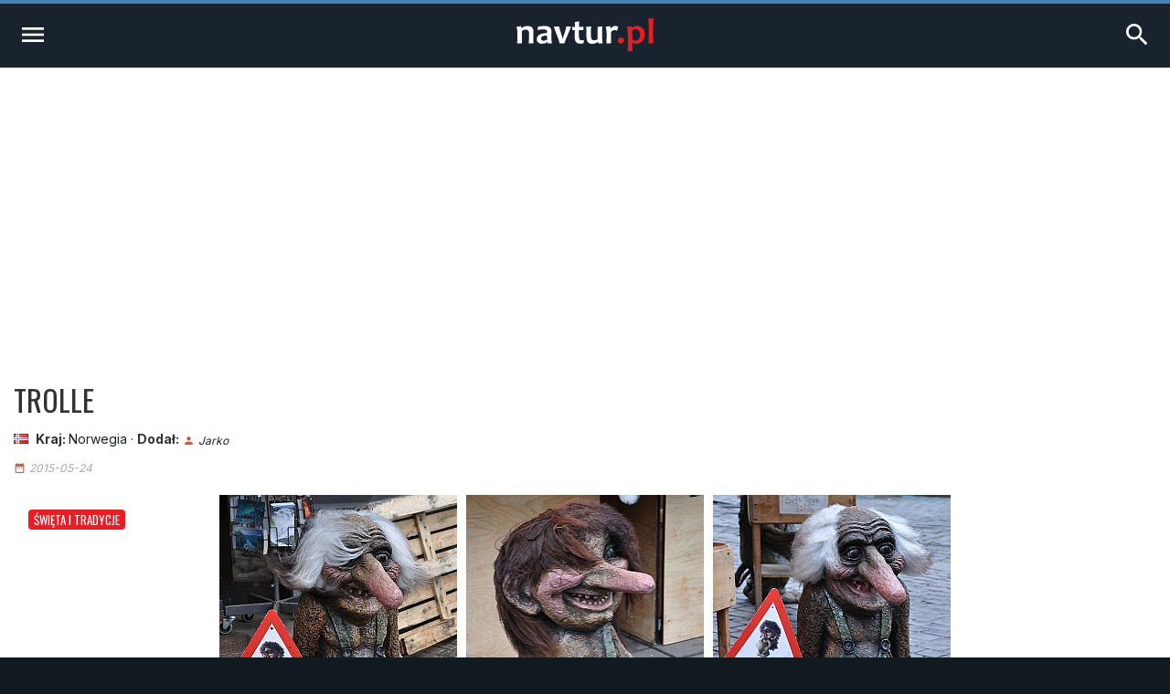

--- FILE ---
content_type: text/html; charset=UTF-8
request_url: https://navtur.pl/place/news/78,trolle
body_size: 5066
content:
<!DOCTYPE html>
<html lang="pl">
<head>
<title>Trolle - Norwegia - navtur.pl</title>
<meta charset="utf-8">
<meta name="keywords" content="Wademekum Turysty, Norwegia, Święta i tradycje, przewodnik turystyczny, turystyka, podróże, wademekum, zabytki, miasta, zamki, pałace, kościoły, jaskinie, góry, kopalnie, bunkry, plaże, muzea, pomniki, stanowiska archeologiczne, zdjęcia ciekawych miejsc, europa, ameryka południowa" />
<meta name="description" content="Trolle stanowią nieodłączną część norweskiej mitologii oraz wierzeń ludowych. Te przypominające swoim wyglądem niewielkiego człowieka stwory bardzo często pojawiają się w legendach oraz starych " />
<meta name="author" content="(C)2026 navtur.pl" />
<meta name="robots" content="index, follow" />
<meta name="revisit-after" content="1 day" />
<meta name="expires" content="never" />
<meta name="rating" content="general" />
<meta name="robots" content="max-snippet:-1">
<meta name="google-site-verification" content="aiaYSV3lJN7Lnh1kbNE_3o7i6ERViPv4tEhMcRnxWwA" />
<meta name="google-adsense-account" content="ca-pub-6695591825511509" />
<meta name="viewport" content="width=device-width, initial-scale=1">
<meta property="fb:app_id" content="308280112626387" />
<meta property="og:locale" content="pl_PL"/><meta property="og:type" content="article" /><meta property="og:title" content="Trolle - Norwegia - navtur.pl" /><meta property="og:description" content="Trolle stanowią nieodłączną część norweskiej mitologii oraz wierzeń ludowych. Te przypominające swoim wyglądem niewielkiego człowieka stwory bardzo często pojawiają się w legendach oraz starych " /><meta property="og:url" content="https://navtur.pl/place/news/78,trolle" /><meta property="og:image" content="https://navtur.pl/files/news/78.jpg" /><meta property="og:site_name" content="Navtur" /><meta property="article:publisher" content="https://www.facebook.com/KochamPodrozeNavturPL" /><meta name="twitter:card" content="summary_large_image"/><meta name="twitter:title" content="Trolle - Norwegia - navtur.pl" /><meta name="twitter:description" content="Trolle stanowią nieodłączną część norweskiej mitologii oraz wierzeń ludowych. Te przypominające swoim wyglądem niewielkiego człowieka stwory bardzo często pojawiają się w legendach oraz starych "/><meta name="twitter:url" content="https://navtur.pl/place/news/78,trolle" /><meta property="twitter:image" content="https://navtur.pl/files/news/78.jpg" /><meta name="twitter:site" content="@NavturPL" /><meta name="twitter:creator" content="@NavturPL"/><link rel="canonical" href="https://navtur.pl/place/news/78,trolle" /><link rel="icon" href="favicon.ico" type="image/x-icon" />
<link rel="shortcut icon" href="favicon.ico" type="image/x-icon" />
<link href="/skin01/font.css" media="all" rel="stylesheet" type="text/css">
<link href="/skin01/jhtmlarea.css" media="all" rel="stylesheet" type="text/css">
<link href="/skin01/jquery-confirm.css" media="all" rel="stylesheet" type="text/css">
<link type="text/css" rel="stylesheet" href="/skin01/style.css" media="all">
<link type="text/css" rel="stylesheet" href="/skin01/cssmap-africa/cssmap-africa.css" media="screen" />
<link type="text/css" rel="stylesheet" href="/skin01/cssmap-australia/cssmap-australia.css" media="screen" />
<link type="text/css" rel="stylesheet" href="/skin01/cssmap-south-america/cssmap-south-america.css" media="screen" />
<link type="text/css" rel="stylesheet" href="/skin01/cssmap-europe/cssmap-europe.css" media="screen" />
<base href="https://navtur.pl/" />
<script type="text/javascript">
//<![CDATA[
Slight = {"base":"","skin":"\/skin01","lang":"pl","app":"www","ac":0,"auth":0}
//]]>
</script><script async src="https://pagead2.googlesyndication.com/pagead/js/adsbygoogle.js?client=ca-pub-6695591825511509"
     crossorigin="anonymous"></script>
<script type="text/javascript" language="JavaScript" src="/js/ads.js"></script>
<script type="text/javascript" language="JavaScript" src="/js/jquery351.min.js"></script>
<script type="text/javascript" language="JavaScript" src="/js/jquery.cssmap.min.js"></script>
<script type="text/javascript" language="JavaScript" src="/js/jquery-confirm.min.js"></script>
<script type="text/javascript" language="JavaScript" src="/js/jcookie.js"></script>
<script type="text/javascript" language="JavaScript" src="/js/jmodal.js"></script>
<script type="text/javascript" language="JavaScript" src="/js/jhtmlarea.min.js"></script>
<script type="text/javascript" language="JavaScript" src="/js/main.js"></script>
<!-- Google tag (gtag.js) -->
<script async src="https://www.googletagmanager.com/gtag/js?id=G-FPNQ4QTD3F"></script>
<script>
  window.dataLayer = window.dataLayer || [];
  function gtag(){dataLayer.push(arguments);}
  gtag('js', new Date());

  gtag('config', 'G-FPNQ4QTD3F');
</script>
</head><body><div class="wrap-main"><div class="line-top"></div><div class="menu1"><div><ul><li class="mr-10"><a href="kontakt" title="Kontakt">Kontakt</a></li><li class="mr-10">&middot;</li><li class="mr-10"><a href="regulamin" title="Regulamin">Regulamin</a></li><li class="mr-10">&middot;</li><li class="mr-10"><a href="cookies" title="Polityka Prywatności">Polityka Prywatności</a></li></ul><ul><li><a href="signup" title="Zarejestruj się">Zarejestruj się</a></li><li> / </li><li><a href="user" title="Zaloguj się">Zaloguj się</a></li><li><a href="user" title="Logowanie"><i class="material-icons">account_circle</i></a></li></ul></div><div class="wrap"><div class="line-bottom"></div></div></div><div class="menu2"><ul><li><a class="alogo" href="" title="Strona główna"><img id="logo" src="skin01/navtur.svg" alt="Navtur"></a></li><li><a href="" title="Przewodnik po Świecie">Przewodnik po Świecie <i class="material-icons md-16">expand_more</i></a><ul><li class=""><a href="world/continent/8,europa">Przewodnik po Europie</a></li><li class=""><a href="world/continent/2,ameryka-poludiowa">Przewodnik po Ameryce Południowej</a></li></ul></li><li><a href="news" title="Wademekum turysty">Wademekum turysty <i class="material-icons md-16">expand_more</i></a><ul><li><a href="poradnik" title="Poradnik">Poradnik</a></li><li><a href="ciekawostki" title="Ciekawostki">Ciekawostki</a></li><li><a href="quizy" title="Ciekawostki">Quizy</a></li></ul></li><form name="frmsearch" id="frmsearch" method="post" action="search/search"><input type="text" name="search" id="search" placeholder="Szukaj" value=""><button class="btn-search" type="submit" title="Zaloguj"><i class="material-icons">search</i></button></form></ul></div><div class="menu2m"><ul><li><a id="menu2mopen" href="#" title="Nenu"><i class="material-icons md-32">menu</i></a></li><li><a href="" title="Strona główna"><img id="logo" src="skin01/navtur.svg" alt="Navtur"></a></li><li><a id="menu2search" href="#" title="Wyszukiwarka"><i class="material-icons md-32">search</i></li></ul></div><div id="menu2m-menu" class="menu2m-background menu2m-menu-left"><div class="hdr"><a id="menu2mclose-menu" href="#" title="Zamknij"><i class="material-icons md-32">clear</i></a></div><ul><li><a href="" title="Strona Główna">Strona Główna</a></li><li><a href="" title="Przewodnik po Świecie">Przewodnik po Świecie</a><ul><li class=""><a href="world/continent/8,europa">Przewodnik po Europie</a></li><li class=""><a href="world/continent/2,ameryka-poludiowa">Przewodnik po Ameryce Południowej</a></li></ul></li><li><a href="news" title="Wademekum turysty">Wademekum turysty</a><ul><li><a href="poradnik" title="Poradnik">Poradnik</a></li><li><a href="ciekawostki" title="Ciekawostki">Ciekawostki</a></li><li><a href="quizy" title="Ciekawostki">Quizy</a></li></ul></li><li><a href="" title="Navtur.pl">Navtur.pl</a><ul><li><a href="kontakt" title="Kontakt">Kontakt</a></li><li><a href="regulamin" title="Regulamin">Regulamin</a></li><li><a href="cookies" title="Polityka Prywatności">Polityka Prywatności</a></li></ul></li></ul></div><div id="menu2m-search" class="menu2m-background menu2m-menu-right"><div class="hdr"><a id="menu2mclose-search" href="#" title="Zamknij"><i class="material-icons md-32">clear</i></a></div><div class="text"><div class="label">Wyszukiwarka:</div><form name="frmsearch2" id="frmsearch2" method="post" action="search/search"><input type="text" name="search" id="search" placeholder="Szukaj" value=""><button class="btn-search" type="submit" title="Zaloguj"><i class="material-icons">search</i></button></form></div></div><div class="breadcrumbs"><div><span class="home"><i class="material-icons md-20">home</i></span><span><a href="" title="Strona domowa"><span>Navtur</span></a></span><span class="delim">»</span><span><a href="news" title="Wademekum Turysty"><span itemprop="Wademekum Turysty">Wademekum Turysty</span></a></span><span class="delim">»</span><span><a href="place/news/78,trolle" title="Trolle"><span itemprop="Trolle">Trolle</span></a></span></div></div><div class="main-content2 pb-0"><article class="col-post"><header class="post-header cf"><h1 class="post-title1">Trolle</h1><div class="post-subtitle mb-8"><img src="files/flag/f29.gif" alt="Norwegia" />&nbsp;&nbsp;<b>Kraj: </b><a href="world/country/29,norwegia" title="Norwegia">Norwegia</a> &middot; <b>Dodał:</b> <i class="material-icons md-13 color-brown">person</i> <i><a href="user/show/3">Jarko</a></i></div><div class="post-subtitle"><i class="material-icons md-13 color-brown">date_range</i> <i>2015-05-24</i></div></header><div class="post-content"><div class="post-image"><img src="files/news/78.jpg" / alt="Trolle"><div class="category background-red">Święta i tradycje</div></div><p><b>Trolle</b> stanowią nieodłączną część norweskiej mitologii oraz wierzeń ludowych. Te przypominające swoim wyglądem niewielkiego człowieka stwory bardzo często pojawiają się w legendach oraz starych nordyckich baśniach. Niestety nie mają one nic wspólnego z sympatycznymi krasnalami czy skrzatami jakie znane są z naszych bajek. Trolle stanowią cały szereg brzydkich, człekokształtnych i nieprzyjemnych istot. Choć mogą mieć różny wygląd, mają kilka wspólnych cech - są przeważnie głupie, złośliwe i niebezpieczne. Rozróżnia się dwa rodzaje trolli. Mieszkające w górach i wychodzące jedynie nocą <b>duże trolle</b> oraz zamieszkujące lasy, podobne do krasnali <b>małe trolle</b> (zwane także gnomami, a po norwesku nisse). Złośliwy pan troll, czyli <b>Trollgubben</b> ma równie złośliwą trollową żonę - <b>Trollkjerringa</b>. Według wierzeń Trolle mieszkały w trudno dostępnych dla człowieka miejscach. Były to przeważnie nieprzystępne lasy, wysokie góry czy tajemnicze jaskiniach. Co ciekawe niektóre z nich żyły także w morzu. Istoty te wyrządzały zawsze szkody ludziom i zwierzętom. Zajmowały się też wydobyciem i gromadzeniem srebra, złota oraz kosztowności. Były bardzo chciwe i skąpe. Trolle nie znosiły <b>światła słonecznego</b>, dlatego wychodziły ze swoich kryjówek wyłącznie w nocy. Troll, który na czas nie schował się przed promieniami słońca, zamieniał się w kamień.</p></div><div class="post-share"><a href="https://www.facebook.com/sharer/sharer.php?u=https://navtur.pl/place/news/78,trolle" class="facebook" target="_blank" title="Udostępnij na Facebooku"><span class="ico-facebook mr-4"></span> Share</a><a href="http://twitter.com/share?text=Trolle&amp;url=https://navtur.pl/place/news/78,trolle" class="twitter" target="_blank" title="Udostępnij na X"><span class="ico-twitterx mr-4"></span> Tweet</a><a href="mailto:?subject=Trolle;body=Trolle stanowią nieodłączną część norweskiej mitologii oraz wierzeń ludowych. Te przypominające swoim wyglądem niewielkiego człowieka stwory bardzo często pojawiają się w legendach oraz starych ... : https://navtur.pl/place/news/78,trolle" class="mail" target="_blank" title="Wyślij wiadomośc email"><i class="material-icons">mail</i></a></div><div class="post-header"><h2 class="post-title">Zobacz także</h2></div><div class="list-post"><div class="photo"><a href="place/news/179,husaria" title="Husaria"><div class="overlay"><img src="files/news/179.jpg" alt="Husaria"></div><div class="category background-red">Święta i tradycje</div><div class="title mb-8"><a href="place/news/179,husaria" title="Husaria">Husaria</a></div><div class="short"><a href="place/news/179,husaria" title="Husaria">Husaria to słynna na całym świecie polska jazda należąca do autoramentu narodowego. Na polach bitew obecna była praktycznie od początku XVI wieku do połowy XVIII wieku. Przypuszcza się, że pierwowzorem  [...]</a></div><div class="post-subtitle"><i class="material-icons md-13 color-brown">person</i> <i><a href="user/show/3">Jarko</a></i> <i class="material-icons md-13 ml-8 color-brown">date_range</i> <i>2016-10-27</i> <i class="material-icons md-13 ml-8 color-brown">remove_red_eye</i> <i>5521</i></div></a></div><div class="photo"><a href="place/news/31,halloween" title="Halloween"><div class="overlay"><img src="files/news/31.jpg" alt="Halloween"></div><div class="category background-red">Święta i tradycje</div><div class="title mb-8"><a href="place/news/31,halloween" title="Halloween">Halloween</a></div><div class="short"><a href="place/news/31,halloween" title="Halloween">Halloween to zwyczaj związany z maskaradą i odnoszący się do święta zmarłych, który obchodzony w wielu krajach 31 października (przed dniem Wszystkich Świętych). Najhuczniej święto kultywowane  [...]</a></div><div class="post-subtitle"><i class="material-icons md-13 color-brown">person</i> <i><a href="user/show/3">Jarko</a></i> <i class="material-icons md-13 ml-8 color-brown">date_range</i> <i>2014-10-26</i> <i class="material-icons md-13 ml-8 color-brown">remove_red_eye</i> <i>3454</i></div></a></div><div class="photo"><a href="place/news/151,saboty-symbol-holandii" title="Saboty - Symbol Holandii"><div class="overlay"><img src="files/news/151.jpg" alt="Saboty - Symbol Holandii"></div><div class="category background-red">Święta i tradycje</div><div class="title mb-8"><a href="place/news/151,saboty-symbol-holandii" title="Saboty - Symbol Holandii">Saboty - Symbol Holandii</a></div><div class="short"><a href="place/news/151,saboty-symbol-holandii" title="Saboty - Symbol Holandii">Saboty, czyli drewniane chodaki (hol. klompen) stanowią obok tulipanów i wiatraków jeden z najbardziej rozpoznawalnych symboli Holandii. Stanowią także najsłynniejszy element holenderskiego stroju  [...]</a></div><div class="post-subtitle"><i class="material-icons md-13 color-brown">person</i> <i><a href="user/show/3">Jarko</a></i> <i class="material-icons md-13 ml-8 color-brown">date_range</i> <i>2016-06-19</i> <i class="material-icons md-13 ml-8 color-brown">remove_red_eye</i> <i>4908</i></div></a></div><div class="photo"><a href="place/news/277,sardana-narodowy-taniec-katalonczykow" title="Sardana - narodowy taniec Katalończyków"><div class="overlay"><img src="files/news/277.jpg" alt="Sardana - narodowy taniec Katalończyków"></div><div class="category background-red">Święta i tradycje</div><div class="title mb-8"><a href="place/news/277,sardana-narodowy-taniec-katalonczykow" title="Sardana - narodowy taniec Katalończyków">Sardana - narodowy taniec Katalończyków</a></div><div class="short"><a href="place/news/277,sardana-narodowy-taniec-katalonczykow" title="Sardana - narodowy taniec Katalończyków">Sardana to narodowy taniec kataloński, który uznawany jest za symbol solidarności i jedności Katalończyków oraz siły, jaką daje przynależność do wspólnoty. Katalończycy od lat z dumą podkreślają,  [...]</a></div><div class="post-subtitle"><i class="material-icons md-13 color-brown">person</i> <i><a href="user/show/3">Jarko</a></i> <i class="material-icons md-13 ml-8 color-brown">date_range</i> <i>2018-02-19</i> <i class="material-icons md-13 ml-8 color-brown">remove_red_eye</i> <i>6178</i></div></a></div><div class="photo"><a href="place/news/380,tradycje-wielkanocne-w-czechach" title="Tradycje Wielkanocne w Czechach"><div class="overlay"><img src="files/news/380.jpg" alt="Tradycje Wielkanocne w Czechach"></div><div class="category background-red">Święta i tradycje</div><div class="title mb-8"><a href="place/news/380,tradycje-wielkanocne-w-czechach" title="Tradycje Wielkanocne w Czechach">Tradycje Wielkanocne w Czechach</a></div><div class="short"><a href="place/news/380,tradycje-wielkanocne-w-czechach" title="Tradycje Wielkanocne w Czechach">Świętom wielkanocnym w Czechach towarzyszy wiele zwyczajów i tradycji ludowych. Do najpopularniejszych należy tak zwana pomlazka w Poniedziałek Wielkanocny, czyli  symboliczne smaganie dziewcząt  [...]</a></div><div class="post-subtitle"><i class="material-icons md-13 color-brown">person</i> <i><a href="user/show/303">CzechTourism Polska</a></i> <i class="material-icons md-13 ml-8 color-brown">date_range</i> <i>2021-03-27</i> <i class="material-icons md-13 ml-8 color-brown">remove_red_eye</i> <i>1734</i></div></a></div><div class="photo"><a href="place/news/59,fado" title="Fado"><div class="overlay"><img src="files/news/59.jpg" alt="Fado"></div><div class="category background-red">Święta i tradycje</div><div class="title mb-8"><a href="place/news/59,fado" title="Fado">Fado</a></div><div class="short"><a href="place/news/59,fado" title="Fado">Fado (los, przeznaczenie) to popularny gatunek muzyczny w Portugalii, powstały w XIX wieku w biednych dzielnicach portowych miast. Te nastrojowe piosenki, określane często mianem "portugalskiego bluesa"  [...]</a></div><div class="post-subtitle"><i class="material-icons md-13 color-brown">person</i> <i><a href="user/show/3">Jarko</a></i> <i class="material-icons md-13 ml-8 color-brown">date_range</i> <i>2015-02-14</i> <i class="material-icons md-13 ml-8 color-brown">remove_red_eye</i> <i>2348</i></div></a></div></div></article><aside class="col-side"><div class="know-title">Czy wiesz że?</div><div class="know">Gdy w Stanach Zjednoczonych nie działał jeszcze żaden <b>szyb naftowy</b>, w <b>Bóbrce</b> koło Krosna już w 1854 powstała pierwsza na świecie kopalnia ropy naftowej.
</div><h3 class="aside-title">Quiz</h3><div class="meme"><div class="overlay"><a href="quiz/go/31,sprawdz-czy-potrafisz-rozpoznac-niemieckie-miasta" title="Sprawdź czy potrafisz rozpoznać niemieckie miasta"><img src="files/demot/31.jpg" alt="Quiz"></a></div></div></aside></div><div id="col-end"></div><footer class="footer1"><ul><li><h4 class="ppad"><img id="logo" src="skin01/navtur.svg" alt="Navtur"></h4><p class="text"> Wirtualny przewodnik turystyczny po miastach, zamkach, klasztorach, zabytkach, jaskiniach i innych interesujących miejscach na świecie.</p></li><li><h4>Przewodnik po Świecie</h4><ul><li><a href="world/continent/8,europa" title="Przwodnik po Europie">Przwodnik po Europie</a></li><li><a href="world/continent/2,ameryka-poludiowa" title="Przewodnik po Ameryce Południowej">Przewodnik po Ameryce Południowej</a></li><li><a href="news" title="Wademekum Turysty">Wademekum Turysty</a></li><li><a href="quizy" title="Quizy">Quizy</a></li></ul></li><li><h4>Navtur.pl</h4><div class="text"><div class="label">Wyszukiwarka:</div><form name="frmsearch3" id="frmsearch3" method="post" action="search/search"><input type="text" name="search" id="search" placeholder="Szukaj" value=""><button class="btn-search" type="submit" title="Zaloguj"><i class="material-icons">search</i></button></form></div></li></ul></footer><div class="lower-foot"><div class="wrap"><div class="textwidget">Copyright © 2026 <a href="https://navtur.pl">Navtur.pl</a> - Wirtualny przewodnik po świecie.</div><div class="menu-footer-container"><ul id="menu-footer" class="menu"><li><a href="regulamin">Regulamin</a></li><li><a href="kontakt">Kontakt</a></li></ul></div></div></div></footer></div></body></html>

--- FILE ---
content_type: text/html; charset=utf-8
request_url: https://www.google.com/recaptcha/api2/aframe
body_size: 269
content:
<!DOCTYPE HTML><html><head><meta http-equiv="content-type" content="text/html; charset=UTF-8"></head><body><script nonce="XAg211psjXkwuoqL_Tk3uQ">/** Anti-fraud and anti-abuse applications only. See google.com/recaptcha */ try{var clients={'sodar':'https://pagead2.googlesyndication.com/pagead/sodar?'};window.addEventListener("message",function(a){try{if(a.source===window.parent){var b=JSON.parse(a.data);var c=clients[b['id']];if(c){var d=document.createElement('img');d.src=c+b['params']+'&rc='+(localStorage.getItem("rc::a")?sessionStorage.getItem("rc::b"):"");window.document.body.appendChild(d);sessionStorage.setItem("rc::e",parseInt(sessionStorage.getItem("rc::e")||0)+1);localStorage.setItem("rc::h",'1768729603800');}}}catch(b){}});window.parent.postMessage("_grecaptcha_ready", "*");}catch(b){}</script></body></html>

--- FILE ---
content_type: text/css
request_url: https://navtur.pl/skin01/jquery-confirm.css
body_size: 3620
content:
/*!
 * jquery-confirm v3.3.4 (http://craftpip.github.io/jquery-confirm/)
 * Author: boniface pereira
 * Website: www.craftpip.com
 * Contact: hey@craftpip.com
 *
 * Copyright 2013-2019 jquery-confirm
 * Licensed under MIT (https://github.com/craftpip/jquery-confirm/blob/master/LICENSE)
 */
@-webkit-keyframes jconfirm-spin {
    from {
        -webkit-transform: rotate(0deg);
        transform: rotate(0deg);
    }
    to {
        -webkit-transform: rotate(360deg);
        transform: rotate(360deg);
    }
}

@keyframes jconfirm-spin {
    from {
        -webkit-transform: rotate(0deg);
        transform: rotate(0deg);
    }
    to {
        -webkit-transform: rotate(360deg);
        transform: rotate(360deg);
    }
}

body[class*=jconfirm-no-scroll-] {
    overflow: hidden !important;
}

.jconfirm {
    position: fixed;
    top: 0;
    left: 0;
    right: 0;
    bottom: 0;
    z-index: 99999999;
    font-family: inherit;
    overflow: hidden;
}

.jconfirm .jconfirm-bg {
    position: fixed;
    top: 0;
    left: 0;
    right: 0;
    bottom: 0;
    -webkit-transition: opacity .4s;
    transition: opacity .4s;
}

.jconfirm .jconfirm-bg.jconfirm-bg-h {
    opacity: 0 !important;
}

.jconfirm .jconfirm-scrollpane {
    -webkit-perspective: 500px;
    perspective: 500px;
    -webkit-perspective-origin: center;
    perspective-origin: center;
    display: table;
    width: 100%;
    height: 100%;
}

.jconfirm .jconfirm-row {
    display: table-row;
    width: 100%;
}

.jconfirm .jconfirm-cell {
    display: table-cell;
    vertical-align: middle;
}

.jconfirm .jconfirm-holder {
    max-height: 100%;
    padding: 50px 0;
}

.jconfirm .jconfirm-box-container {
    -webkit-transition: -webkit-transform;
    transition: -webkit-transform;
    transition: transform;
    transition: transform, -webkit-transform;
}

.jconfirm .jconfirm-box-container.jconfirm-no-transition {
    -webkit-transition: none !important;
    transition: none !important;
}

.jconfirm .jconfirm-box {
    background: white;
    border-radius: 4px;
    position: relative;
    outline: none;
    padding: 15px 15px 0;
    overflow: hidden;
    margin-left: auto;
    margin-right: auto;
}

@-webkit-keyframes type-blue {
    1%,
    100% {
        border-color: #3498db;
    }
    50% {
        border-color: #5faee3;
    }
}

@keyframes type-blue {
    1%,
    100% {
        border-color: #3498db;
    }
    50% {
        border-color: #5faee3;
    }
}

@-webkit-keyframes type-green {
    1%,
    100% {
        border-color: #2ecc71;
    }
    50% {
        border-color: #54d98c;
    }
}

@keyframes type-green {
    1%,
    100% {
        border-color: #2ecc71;
    }
    50% {
        border-color: #54d98c;
    }
}

@-webkit-keyframes type-red {
    1%,
    100% {
        border-color: #e74c3c;
    }
    50% {
        border-color: #ed7669;
    }
}

@keyframes type-red {
    1%,
    100% {
        border-color: #e74c3c;
    }
    50% {
        border-color: #ed7669;
    }
}

@-webkit-keyframes type-orange {
    1%,
    100% {
        border-color: #f1c40f;
    }
    50% {
        border-color: #f4d03f;
    }
}

@keyframes type-orange {
    1%,
    100% {
        border-color: #f1c40f;
    }
    50% {
        border-color: #f4d03f;
    }
}

@-webkit-keyframes type-purple {
    1%,
    100% {
        border-color: #9b59b6;
    }
    50% {
        border-color: #b07cc6;
    }
}

@keyframes type-purple {
    1%,
    100% {
        border-color: #9b59b6;
    }
    50% {
        border-color: #b07cc6;
    }
}

@-webkit-keyframes type-dark {
    1%,
    100% {
        border-color: #34495e;
    }
    50% {
        border-color: #46627f;
    }
}

@keyframes type-dark {
    1%,
    100% {
        border-color: #34495e;
    }
    50% {
        border-color: #46627f;
    }
}

.jconfirm .jconfirm-box.jconfirm-type-animated {
    -webkit-animation-duration: 2s;
    animation-duration: 2s;
    -webkit-animation-iteration-count: infinite;
    animation-iteration-count: infinite;
}

.jconfirm .jconfirm-box.jconfirm-type-blue {
    border-top: solid 7px #3498db;
    -webkit-animation-name: type-blue;
    animation-name: type-blue;
}

.jconfirm .jconfirm-box.jconfirm-type-green {
    border-top: solid 7px #2ecc71;
    -webkit-animation-name: type-green;
    animation-name: type-green;
}

.jconfirm .jconfirm-box.jconfirm-type-red {
    border-top: solid 7px #e74c3c;
    -webkit-animation-name: type-red;
    animation-name: type-red;
}

.jconfirm .jconfirm-box.jconfirm-type-orange {
    border-top: solid 7px #f1c40f;
    -webkit-animation-name: type-orange;
    animation-name: type-orange;
}

.jconfirm .jconfirm-box.jconfirm-type-purple {
    border-top: solid 7px #9b59b6;
    -webkit-animation-name: type-purple;
    animation-name: type-purple;
}

.jconfirm .jconfirm-box.jconfirm-type-dark {
    border-top: solid 7px #34495e;
    -webkit-animation-name: type-dark;
    animation-name: type-dark;
}

.jconfirm .jconfirm-box.loading {
    height: 120px;
}

.jconfirm .jconfirm-box.loading:before {
    content: '';
    position: absolute;
    left: 0;
    background: white;
    right: 0;
    top: 0;
    bottom: 0;
    border-radius: 10px;
    z-index: 1;
}

.jconfirm .jconfirm-box.loading:after {
    opacity: 0.6;
    content: '';
    height: 30px;
    width: 30px;
    border: solid 3px transparent;
    position: absolute;
    left: 50%;
    margin-left: -15px;
    border-radius: 50%;
    -webkit-animation: jconfirm-spin 1s infinite linear;
    animation: jconfirm-spin 1s infinite linear;
    border-bottom-color: dodgerblue;
    top: 50%;
    margin-top: -15px;
    z-index: 2;
}

.jconfirm .jconfirm-box div.jconfirm-closeIcon {
    height: 20px;
    width: 20px;
    position: absolute;
    top: 10px;
    right: 10px;
    cursor: pointer;
    opacity: .6;
    text-align: center;
    font-size: 27px !important;
    line-height: 14px !important;
    display: none;
    z-index: 1;
}

.jconfirm .jconfirm-box div.jconfirm-closeIcon:empty {
    display: none;
}

.jconfirm .jconfirm-box div.jconfirm-closeIcon .fa {
    font-size: 16px;
}

.jconfirm .jconfirm-box div.jconfirm-closeIcon .glyphicon {
    font-size: 16px;
}

.jconfirm .jconfirm-box div.jconfirm-closeIcon .zmdi {
    font-size: 16px;
}

.jconfirm .jconfirm-box div.jconfirm-closeIcon:hover {
    opacity: 1;
}

.jconfirm .jconfirm-box div.jconfirm-title-c {
    display: block;
    font-size: 22px;
    line-height: 20px;
    -webkit-user-select: none;
    -moz-user-select: none;
    -ms-user-select: none;
    user-select: none;
    cursor: default;
    padding-bottom: 15px;
}

.jconfirm .jconfirm-box div.jconfirm-title-c.jconfirm-hand {
    cursor: move;
}

.jconfirm .jconfirm-box div.jconfirm-title-c .jconfirm-icon-c {
    font-size: inherit;
    display: inline-block;
    vertical-align: middle;
}

.jconfirm .jconfirm-box div.jconfirm-title-c .jconfirm-icon-c i {
    vertical-align: middle;
}

.jconfirm .jconfirm-box div.jconfirm-title-c .jconfirm-icon-c:empty {
    display: none;
}

.jconfirm .jconfirm-box div.jconfirm-title-c .jconfirm-title {
    font-family: 'Oswald', 'Helvetica Neue', Helvetica, Arial, Sans-Serif;
    font-weight: 400;
    -webkit-user-select: none;
    -moz-user-select: none;
    -ms-user-select: none;
    user-select: none;
    font-size: inherit;
    display: inline-block;
    vertical-align: middle;
}

.jconfirm .jconfirm-box div.jconfirm-title-c .jconfirm-title:empty {
    display: none;
}

.jconfirm .jconfirm-box div.jconfirm-content-pane {
    margin-bottom: 15px;
    height: auto;
    -webkit-transition: height 0.4s ease-in;
    transition: height 0.4s ease-in;
    display: inline-block;
    width: 100%;
    position: relative;
    overflow-x: hidden;
    overflow-y: auto;
}

.jconfirm .jconfirm-box div.jconfirm-content-pane.no-scroll {
    overflow-y: hidden;
}

.jconfirm .jconfirm-box div.jconfirm-content-pane::-webkit-scrollbar {
    width: 3px;
}

.jconfirm .jconfirm-box div.jconfirm-content-pane::-webkit-scrollbar-track {
    background: rgba(0, 0, 0, 0.1);
}

.jconfirm .jconfirm-box div.jconfirm-content-pane::-webkit-scrollbar-thumb {
    background: #666;
    border-radius: 3px;
}

.jconfirm .jconfirm-box div.jconfirm-content-pane .jconfirm-content {
    font-size: 16px;
    overflow: auto;
}

.jconfirm .jconfirm-box div.jconfirm-content-pane .jconfirm-content img {
    max-width: 100%;
    height: auto;
}

.jconfirm .jconfirm-box div.jconfirm-content-pane .jconfirm-content:empty {
    display: none;
}

.jconfirm .jconfirm-box .jconfirm-buttons {
    padding-bottom: 11px;
}

.jconfirm .jconfirm-box .jconfirm-buttons > button {
    margin-bottom: 4px;
    margin-left: 2px;
    margin-right: 2px;
}

.jconfirm .jconfirm-box .jconfirm-buttons button {
    display: inline-block;
    padding: 6px 12px;
    font-size: 14px;
    font-weight: 400;
    line-height: 1.42857143;
    text-align: center;
    white-space: nowrap;
    vertical-align: middle;
    -ms-touch-action: manipulation;
    touch-action: manipulation;
    cursor: pointer;
    -webkit-user-select: none;
    -moz-user-select: none;
    -ms-user-select: none;
    user-select: none;
    border-radius: 4px;
    min-height: 1em;
    -webkit-transition: opacity 0.1s ease, background-color 0.1s ease, color 0.1s ease, background 0.1s ease, -webkit-box-shadow 0.1s ease;
    transition: opacity 0.1s ease, background-color 0.1s ease, color 0.1s ease, background 0.1s ease, -webkit-box-shadow 0.1s ease;
    transition: opacity 0.1s ease, background-color 0.1s ease, color 0.1s ease, box-shadow 0.1s ease, background 0.1s ease;
    transition: opacity 0.1s ease, background-color 0.1s ease, color 0.1s ease, box-shadow 0.1s ease, background 0.1s ease, -webkit-box-shadow 0.1s ease;
    -webkit-tap-highlight-color: transparent;
    border: none;
    background-image: none;
}

.jconfirm .jconfirm-box .jconfirm-buttons button.btn-blue {
    background-color: #3498db;
    color: #FFF;
    text-shadow: none;
    -webkit-transition: background .2s;
    transition: background .2s;
}

.jconfirm .jconfirm-box .jconfirm-buttons button.btn-blue:hover {
    background-color: #2980b9;
    color: #FFF;
}

.jconfirm .jconfirm-box .jconfirm-buttons button.btn-green {
    background-color: #2ecc71;
    color: #FFF;
    text-shadow: none;
    -webkit-transition: background .2s;
    transition: background .2s;
}

.jconfirm .jconfirm-box .jconfirm-buttons button.btn-green:hover {
    background-color: #27ae60;
    color: #FFF;
}

.jconfirm .jconfirm-box .jconfirm-buttons button.btn-red {
    background-color: #e74c3c;
    color: #FFF;
    text-shadow: none;
    -webkit-transition: background .2s;
    transition: background .2s;
}

.jconfirm .jconfirm-box .jconfirm-buttons button.btn-red:hover {
    background-color: #c0392b;
    color: #FFF;
}

.jconfirm .jconfirm-box .jconfirm-buttons button.btn-orange {
    background-color: #f1c40f;
    color: #FFF;
    text-shadow: none;
    -webkit-transition: background .2s;
    transition: background .2s;
}

.jconfirm .jconfirm-box .jconfirm-buttons button.btn-orange:hover {
    background-color: #f39c12;
    color: #FFF;
}

.jconfirm .jconfirm-box .jconfirm-buttons button.btn-default {
    background-color: #ecf0f1;
    color: #000;
    text-shadow: none;
    -webkit-transition: background .2s;
    transition: background .2s;
}

.jconfirm .jconfirm-box .jconfirm-buttons button.btn-default:hover {
    background-color: #bdc3c7;
    color: #000;
}

.jconfirm .jconfirm-box .jconfirm-buttons button.btn-purple {
    background-color: #9b59b6;
    color: #FFF;
    text-shadow: none;
    -webkit-transition: background .2s;
    transition: background .2s;
}

.jconfirm .jconfirm-box .jconfirm-buttons button.btn-purple:hover {
    background-color: #8e44ad;
    color: #FFF;
}

.jconfirm .jconfirm-box .jconfirm-buttons button.btn-dark {
    background-color: #34495e;
    color: #FFF;
    text-shadow: none;
    -webkit-transition: background .2s;
    transition: background .2s;
}

.jconfirm .jconfirm-box .jconfirm-buttons button.btn-dark:hover {
    background-color: #2c3e50;
    color: #FFF;
}

.jconfirm .jconfirm-box.jconfirm-type-red .jconfirm-title-c .jconfirm-icon-c {
    color: #e74c3c !important;
}

.jconfirm .jconfirm-box.jconfirm-type-blue .jconfirm-title-c .jconfirm-icon-c {
    color: #3498db !important;
}

.jconfirm .jconfirm-box.jconfirm-type-green .jconfirm-title-c .jconfirm-icon-c {
    color: #2ecc71 !important;
}

.jconfirm .jconfirm-box.jconfirm-type-purple .jconfirm-title-c .jconfirm-icon-c {
    color: #9b59b6 !important;
}

.jconfirm .jconfirm-box.jconfirm-type-orange .jconfirm-title-c .jconfirm-icon-c {
    color: #f1c40f !important;
}

.jconfirm .jconfirm-box.jconfirm-type-dark .jconfirm-title-c .jconfirm-icon-c {
    color: #34495e !important;
}

.jconfirm .jconfirm-clear {
    clear: both;
}

.jconfirm.jconfirm-rtl {
    direction: rtl;
}

.jconfirm.jconfirm-rtl div.jconfirm-closeIcon {
    left: 5px;
    right: auto;
}

.jconfirm.jconfirm-white .jconfirm-bg,
.jconfirm.jconfirm-light .jconfirm-bg {
    background-color: #444;
    opacity: .2;
}

.jconfirm.jconfirm-white .jconfirm-box,
.jconfirm.jconfirm-light .jconfirm-box {
    -webkit-box-shadow: 0 2px 6px rgba(0, 0, 0, 0.2);
    box-shadow: 0 2px 6px rgba(0, 0, 0, 0.2);
    border-radius: 5px;
}

.jconfirm.jconfirm-white .jconfirm-box .jconfirm-title-c .jconfirm-icon-c,
.jconfirm.jconfirm-light .jconfirm-box .jconfirm-title-c .jconfirm-icon-c {
    margin-right: 8px;
    margin-left: 0px;
}

.jconfirm.jconfirm-white .jconfirm-box .jconfirm-buttons,
.jconfirm.jconfirm-light .jconfirm-box .jconfirm-buttons {
    float: right;
}

.jconfirm.jconfirm-white .jconfirm-box .jconfirm-buttons button,
.jconfirm.jconfirm-light .jconfirm-box .jconfirm-buttons button {
    text-transform: uppercase;
    font-size: 14px;
    font-weight: bold;
    text-shadow: none;
}

.jconfirm.jconfirm-white .jconfirm-box .jconfirm-buttons button.btn-default,
.jconfirm.jconfirm-light .jconfirm-box .jconfirm-buttons button.btn-default {
    -webkit-box-shadow: none;
    box-shadow: none;
    color: #333;
}

.jconfirm.jconfirm-white .jconfirm-box .jconfirm-buttons button.btn-default:hover,
.jconfirm.jconfirm-light .jconfirm-box .jconfirm-buttons button.btn-default:hover {
    background: #ddd;
}

.jconfirm.jconfirm-white.jconfirm-rtl .jconfirm-title-c .jconfirm-icon-c,
.jconfirm.jconfirm-light.jconfirm-rtl .jconfirm-title-c .jconfirm-icon-c {
    margin-left: 8px;
    margin-right: 0px;
}

.jconfirm.jconfirm-black .jconfirm-bg,
.jconfirm.jconfirm-dark .jconfirm-bg {
    background-color: darkslategray;
    opacity: .4;
}

.jconfirm.jconfirm-black .jconfirm-box,
.jconfirm.jconfirm-dark .jconfirm-box {
    -webkit-box-shadow: 0 2px 6px rgba(0, 0, 0, 0.2);
    box-shadow: 0 2px 6px rgba(0, 0, 0, 0.2);
    background: #444;
    border-radius: 5px;
    color: white;
}

.jconfirm.jconfirm-black .jconfirm-box .jconfirm-title-c .jconfirm-icon-c,
.jconfirm.jconfirm-dark .jconfirm-box .jconfirm-title-c .jconfirm-icon-c {
    margin-right: 8px;
    margin-left: 0px;
}

.jconfirm.jconfirm-black .jconfirm-box .jconfirm-buttons,
.jconfirm.jconfirm-dark .jconfirm-box .jconfirm-buttons {
    float: right;
}

.jconfirm.jconfirm-black .jconfirm-box .jconfirm-buttons button,
.jconfirm.jconfirm-dark .jconfirm-box .jconfirm-buttons button {
    border: none;
    background-image: none;
    text-transform: uppercase;
    font-size: 14px;
    font-weight: bold;
    text-shadow: none;
    -webkit-transition: background .1s;
    transition: background .1s;
    color: white;
}

.jconfirm.jconfirm-black .jconfirm-box .jconfirm-buttons button.btn-default,
.jconfirm.jconfirm-dark .jconfirm-box .jconfirm-buttons button.btn-default {
    -webkit-box-shadow: none;
    box-shadow: none;
    color: #fff;
    background: none;
}

.jconfirm.jconfirm-black .jconfirm-box .jconfirm-buttons button.btn-default:hover,
.jconfirm.jconfirm-dark .jconfirm-box .jconfirm-buttons button.btn-default:hover {
    background: #666;
}

.jconfirm.jconfirm-black.jconfirm-rtl .jconfirm-title-c .jconfirm-icon-c,
.jconfirm.jconfirm-dark.jconfirm-rtl .jconfirm-title-c .jconfirm-icon-c {
    margin-left: 8px;
    margin-right: 0px;
}

.jconfirm .jconfirm-box.hilight.jconfirm-hilight-shake {
    -webkit-animation: shake 0.82s cubic-bezier(0.36, 0.07, 0.19, 0.97) both;
    animation: shake 0.82s cubic-bezier(0.36, 0.07, 0.19, 0.97) both;
    -webkit-transform: translate3d(0, 0, 0);
    transform: translate3d(0, 0, 0);
}

.jconfirm .jconfirm-box.hilight.jconfirm-hilight-glow {
    -webkit-animation: glow 0.82s cubic-bezier(0.36, 0.07, 0.19, 0.97) both;
    animation: glow 0.82s cubic-bezier(0.36, 0.07, 0.19, 0.97) both;
    -webkit-transform: translate3d(0, 0, 0);
    transform: translate3d(0, 0, 0);
}

@-webkit-keyframes shake {
    10%,
    90% {
        -webkit-transform: translate3d(-2px, 0, 0);
        transform: translate3d(-2px, 0, 0);
    }
    20%,
    80% {
        -webkit-transform: translate3d(4px, 0, 0);
        transform: translate3d(4px, 0, 0);
    }
    30%,
    50%,
    70% {
        -webkit-transform: translate3d(-8px, 0, 0);
        transform: translate3d(-8px, 0, 0);
    }
    40%,
    60% {
        -webkit-transform: translate3d(8px, 0, 0);
        transform: translate3d(8px, 0, 0);
    }
}

@keyframes shake {
    10%,
    90% {
        -webkit-transform: translate3d(-2px, 0, 0);
        transform: translate3d(-2px, 0, 0);
    }
    20%,
    80% {
        -webkit-transform: translate3d(4px, 0, 0);
        transform: translate3d(4px, 0, 0);
    }
    30%,
    50%,
    70% {
        -webkit-transform: translate3d(-8px, 0, 0);
        transform: translate3d(-8px, 0, 0);
    }
    40%,
    60% {
        -webkit-transform: translate3d(8px, 0, 0);
        transform: translate3d(8px, 0, 0);
    }
}

@-webkit-keyframes glow {
    0%,
    100% {
        -webkit-box-shadow: 0 0 0px red;
        box-shadow: 0 0 0px red;
    }
    50% {
        -webkit-box-shadow: 0 0 30px red;
        box-shadow: 0 0 30px red;
    }
}

@keyframes glow {
    0%,
    100% {
        -webkit-box-shadow: 0 0 0px red;
        box-shadow: 0 0 0px red;
    }
    50% {
        -webkit-box-shadow: 0 0 30px red;
        box-shadow: 0 0 30px red;
    }
}

/*Transition rules*/
.jconfirm {
    -webkit-perspective: 400px;
    perspective: 400px;
}

.jconfirm .jconfirm-box {
    opacity: 1;
    -webkit-transition-property: all;
    transition-property: all;
}

.jconfirm .jconfirm-box.jconfirm-animation-top,
.jconfirm .jconfirm-box.jconfirm-animation-left,
.jconfirm .jconfirm-box.jconfirm-animation-right,
.jconfirm .jconfirm-box.jconfirm-animation-bottom,
.jconfirm .jconfirm-box.jconfirm-animation-opacity,
.jconfirm .jconfirm-box.jconfirm-animation-zoom,
.jconfirm .jconfirm-box.jconfirm-animation-scale,
.jconfirm .jconfirm-box.jconfirm-animation-none,
.jconfirm .jconfirm-box.jconfirm-animation-rotate,
.jconfirm .jconfirm-box.jconfirm-animation-rotatex,
.jconfirm .jconfirm-box.jconfirm-animation-rotatey,
.jconfirm .jconfirm-box.jconfirm-animation-scaley,
.jconfirm .jconfirm-box.jconfirm-animation-scalex {
    opacity: 0;
}

.jconfirm .jconfirm-box.jconfirm-animation-rotate {
    -webkit-transform: rotate(90deg);
    transform: rotate(90deg);
}

.jconfirm .jconfirm-box.jconfirm-animation-rotatex {
    -webkit-transform: rotateX(90deg);
    transform: rotateX(90deg);
    -webkit-transform-origin: center;
    transform-origin: center;
}

.jconfirm .jconfirm-box.jconfirm-animation-rotatexr {
    -webkit-transform: rotateX(-90deg);
    transform: rotateX(-90deg);
    -webkit-transform-origin: center;
    transform-origin: center;
}

.jconfirm .jconfirm-box.jconfirm-animation-rotatey {
    -webkit-transform: rotatey(90deg);
    transform: rotatey(90deg);
    -webkit-transform-origin: center;
    transform-origin: center;
}

.jconfirm .jconfirm-box.jconfirm-animation-rotateyr {
    -webkit-transform: rotatey(-90deg);
    transform: rotatey(-90deg);
    -webkit-transform-origin: center;
    transform-origin: center;
}

.jconfirm .jconfirm-box.jconfirm-animation-scaley {
    -webkit-transform: scaley(1.5);
    transform: scaley(1.5);
    -webkit-transform-origin: center;
    transform-origin: center;
}

.jconfirm .jconfirm-box.jconfirm-animation-scalex {
    -webkit-transform: scalex(1.5);
    transform: scalex(1.5);
    -webkit-transform-origin: center;
    transform-origin: center;
}

.jconfirm .jconfirm-box.jconfirm-animation-top {
    -webkit-transform: translate(0px, -100px);
    transform: translate(0px, -100px);
}

.jconfirm .jconfirm-box.jconfirm-animation-left {
    -webkit-transform: translate(-100px, 0px);
    transform: translate(-100px, 0px);
}

.jconfirm .jconfirm-box.jconfirm-animation-right {
    -webkit-transform: translate(100px, 0px);
    transform: translate(100px, 0px);
}

.jconfirm .jconfirm-box.jconfirm-animation-bottom {
    -webkit-transform: translate(0px, 100px);
    transform: translate(0px, 100px);
}

.jconfirm .jconfirm-box.jconfirm-animation-zoom {
    -webkit-transform: scale(1.2);
    transform: scale(1.2);
}

.jconfirm .jconfirm-box.jconfirm-animation-scale {
    -webkit-transform: scale(0.5);
    transform: scale(0.5);
}

.jconfirm .jconfirm-box.jconfirm-animation-none {
    visibility: hidden;
}

.jconfirm.jconfirm-supervan .jconfirm-bg {
    background-color: rgba(54, 70, 93, 0.95);
}

.jconfirm.jconfirm-supervan .jconfirm-box {
    background-color: transparent;
}

.jconfirm.jconfirm-supervan .jconfirm-box.jconfirm-type-blue {
    border: none;
}

.jconfirm.jconfirm-supervan .jconfirm-box.jconfirm-type-green {
    border: none;
}

.jconfirm.jconfirm-supervan .jconfirm-box.jconfirm-type-red {
    border: none;
}

.jconfirm.jconfirm-supervan .jconfirm-box.jconfirm-type-orange {
    border: none;
}

.jconfirm.jconfirm-supervan .jconfirm-box.jconfirm-type-purple {
    border: none;
}

.jconfirm.jconfirm-supervan .jconfirm-box.jconfirm-type-dark {
    border: none;
}

.jconfirm.jconfirm-supervan .jconfirm-box div.jconfirm-closeIcon {
    color: white;
}

.jconfirm.jconfirm-supervan .jconfirm-box div.jconfirm-title-c {
    text-align: center;
    color: white;
    font-size: 28px;
    font-weight: normal;
}

.jconfirm.jconfirm-supervan .jconfirm-box div.jconfirm-title-c > * {
    padding-bottom: 25px;
}

.jconfirm.jconfirm-supervan .jconfirm-box div.jconfirm-title-c .jconfirm-icon-c {
    margin-right: 8px;
    margin-left: 0px;
}

.jconfirm.jconfirm-supervan .jconfirm-box div.jconfirm-content-pane {
    margin-bottom: 25px;
}

.jconfirm.jconfirm-supervan .jconfirm-box div.jconfirm-content {
    text-align: center;
    color: white;
}

.jconfirm.jconfirm-supervan .jconfirm-box .jconfirm-buttons {
    text-align: center;
}

.jconfirm.jconfirm-supervan .jconfirm-box .jconfirm-buttons button {
    font-size: 16px;
    border-radius: 2px;
    background: #303f53;
    text-shadow: none;
    border: none;
    color: white;
    padding: 10px;
    min-width: 100px;
}

.jconfirm.jconfirm-supervan.jconfirm-rtl .jconfirm-box div.jconfirm-title-c .jconfirm-icon-c {
    margin-left: 8px;
    margin-right: 0px;
}

.jconfirm.jconfirm-material .jconfirm-bg {
    background-color: rgba(0, 0, 0, 0.67);
}

.jconfirm.jconfirm-material .jconfirm-box {
    background-color: white;
    -webkit-box-shadow: 0 7px 8px -4px rgba(0, 0, 0, 0.2), 0 13px 19px 2px rgba(0, 0, 0, 0.14), 0 5px 24px 4px rgba(0, 0, 0, 0.12);
    box-shadow: 0 7px 8px -4px rgba(0, 0, 0, 0.2), 0 13px 19px 2px rgba(0, 0, 0, 0.14), 0 5px 24px 4px rgba(0, 0, 0, 0.12);
    padding: 30px 25px 10px 25px;
}

.jconfirm.jconfirm-material .jconfirm-box .jconfirm-title-c .jconfirm-icon-c {
    margin-right: 8px;
    margin-left: 0px;
}

.jconfirm.jconfirm-material .jconfirm-box div.jconfirm-closeIcon {
    color: rgba(0, 0, 0, 0.87);
}

.jconfirm.jconfirm-material .jconfirm-box div.jconfirm-title-c {
    color: rgba(0, 0, 0, 0.87);
    font-size: 22px;
    font-weight: bold;
}

.jconfirm.jconfirm-material .jconfirm-box div.jconfirm-content {
    color: rgba(0, 0, 0, 0.87);
}

.jconfirm.jconfirm-material .jconfirm-box .jconfirm-buttons {
    text-align: right;
}

.jconfirm.jconfirm-material .jconfirm-box .jconfirm-buttons button {
    text-transform: uppercase;
    font-weight: 500;
}

.jconfirm.jconfirm-material.jconfirm-rtl .jconfirm-title-c .jconfirm-icon-c {
    margin-left: 8px;
    margin-right: 0px;
}

.jconfirm.jconfirm-bootstrap .jconfirm-bg {
    background-color: rgba(0, 0, 0, 0.21);
}

.jconfirm.jconfirm-bootstrap .jconfirm-box {
    background-color: white;
    -webkit-box-shadow: 0 3px 8px 0px rgba(0, 0, 0, 0.2);
    box-shadow: 0 3px 8px 0px rgba(0, 0, 0, 0.2);
    border: solid 1px rgba(0, 0, 0, 0.4);
    padding: 15px 0 0;
}

.jconfirm.jconfirm-bootstrap .jconfirm-box .jconfirm-title-c .jconfirm-icon-c {
    margin-right: 8px;
    margin-left: 0px;
}

.jconfirm.jconfirm-bootstrap .jconfirm-box div.jconfirm-closeIcon {
    color: rgba(0, 0, 0, 0.87);
}

.jconfirm.jconfirm-bootstrap .jconfirm-box div.jconfirm-title-c {
    color: rgba(0, 0, 0, 0.87);
    font-size: 22px;
    font-weight: bold;
    padding-left: 15px;
    padding-right: 15px;
}

.jconfirm.jconfirm-bootstrap .jconfirm-box div.jconfirm-content {
    color: rgba(0, 0, 0, 0.87);
    padding: 0px 15px;
}

.jconfirm.jconfirm-bootstrap .jconfirm-box .jconfirm-buttons {
    text-align: right;
    padding: 10px;
    margin: -5px 0 0px;
    border-top: solid 1px #ddd;
    overflow: hidden;
    border-radius: 0 0 4px 4px;
}

.jconfirm.jconfirm-bootstrap .jconfirm-box .jconfirm-buttons button {
    font-weight: 500;
}

.jconfirm.jconfirm-bootstrap.jconfirm-rtl .jconfirm-title-c .jconfirm-icon-c {
    margin-left: 8px;
    margin-right: 0px;
}

.jconfirm.jconfirm-modern .jconfirm-bg {
    background-color: slategray;
    opacity: .6;
}

.jconfirm.jconfirm-modern .jconfirm-box {
    background-color: white;
    -webkit-box-shadow: 0 7px 8px -4px rgba(0, 0, 0, 0.2), 0 13px 19px 2px rgba(0, 0, 0, 0.14), 0 5px 24px 4px rgba(0, 0, 0, 0.12);
    box-shadow: 0 7px 8px -4px rgba(0, 0, 0, 0.2), 0 13px 19px 2px rgba(0, 0, 0, 0.14), 0 5px 24px 4px rgba(0, 0, 0, 0.12);
    padding: 30px 30px 15px;
}

.jconfirm.jconfirm-modern .jconfirm-box div.jconfirm-closeIcon {
    color: rgba(0, 0, 0, 0.87);
    top: 15px;
    right: 15px;
}

.jconfirm.jconfirm-modern .jconfirm-box div.jconfirm-title-c {
    color: rgba(0, 0, 0, 0.87);
    font-size: 24px;
    font-weight: bold;
    text-align: center;
    margin-bottom: 10px;
}

.jconfirm.jconfirm-modern .jconfirm-box div.jconfirm-title-c .jconfirm-icon-c {
    -webkit-transition: -webkit-transform .5s;
    transition: -webkit-transform .5s;
    transition: transform .5s;
    transition: transform .5s, -webkit-transform .5s;
    -webkit-transform: scale(0);
    transform: scale(0);
    display: block;
    margin-right: 0px;
    margin-left: 0px;
    margin-bottom: 10px;
    font-size: 69px;
    color: #aaa;
}

.jconfirm.jconfirm-modern .jconfirm-box div.jconfirm-content {
    text-align: center;
    font-size: 15px;
    color: #777;
    margin-bottom: 25px;
}

.jconfirm.jconfirm-modern .jconfirm-box .jconfirm-buttons {
    text-align: center;
}

.jconfirm.jconfirm-modern .jconfirm-box .jconfirm-buttons button {
    font-weight: bold;
    text-transform: uppercase;
    -webkit-transition: background .1s;
    transition: background .1s;
    padding: 10px 20px;
}

.jconfirm.jconfirm-modern .jconfirm-box .jconfirm-buttons button + button {
    margin-left: 4px;
}

.jconfirm.jconfirm-modern.jconfirm-open .jconfirm-box .jconfirm-title-c .jconfirm-icon-c {
    -webkit-transform: scale(1);
    transform: scale(1);
}
